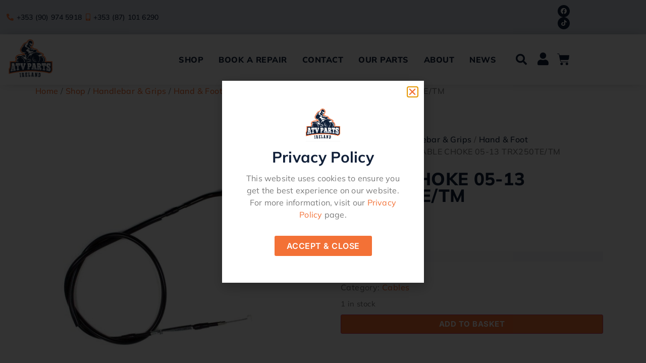

--- FILE ---
content_type: text/css
request_url: https://atvparts.ie/wp-content/uploads/elementor/css/post-489.css?ver=1768543260
body_size: 1790
content:
.elementor-489 .elementor-element.elementor-element-0692acd > .elementor-container{max-width:1200px;}.elementor-489 .elementor-element.elementor-element-0692acd{padding:56px 0px 0px 0px;}.elementor-489 .elementor-element.elementor-element-dad6534 > .elementor-element-populated{padding:0px 30px 0px 15px;}.elementor-489 .elementor-element.elementor-element-b18521f .jet-single-images__wrap div.images{width:100% !important;}.elementor-489 .elementor-element.elementor-element-b18521f .jet-single-images__wrap .woocommerce-product-gallery > .flex-viewport{margin:0px 0px 0px 0px;}.elementor-489 .elementor-element.elementor-element-b18521f .jet-single-images__wrap .woocommerce-product-gallery__trigger + .woocommerce-product-gallery__wrapper{margin:0px 0px 0px 0px;}.elementor-489 .elementor-element.elementor-element-b18521f .jet-single-images__wrap .flex-control-thumbs{justify-content:flex-start;}.elementor-489 .elementor-element.elementor-element-b18521f .jet-single-images__wrap .flex-control-thumbs li{width:16.66666666%;flex:0 0 16.66666666%;padding:6px 6px 0px 6px;}.elementor-489 .elementor-element.elementor-element-b18521f .jet-single-images-nav-horizontal.jet-single-images__wrap .flex-control-thumbs{margin-left:-6px;margin-right:-6px;}.elementor-489 .elementor-element.elementor-element-b18521f .jet-single-images-nav-vertical.jet-single-images__wrap .flex-control-thumbs{margin-top:-6px;margin-bottom:-0px;}.elementor-489 .elementor-element.elementor-element-6ebdd6a > .elementor-widget-wrap > .elementor-widget:not(.elementor-widget__width-auto):not(.elementor-widget__width-initial):not(:last-child):not(.elementor-absolute){margin-block-end:0px;}.elementor-489 .elementor-element.elementor-element-6ebdd6a > .elementor-element-populated{padding:0px 15px 0px 35px;}.elementor-489 .elementor-element.elementor-element-5e42293 > .elementor-widget-container{margin:0px 0px 0px 0px;padding:0px 0px 10px 0px;}.elementor-489 .elementor-element.elementor-element-5e42293 .woocommerce-breadcrumb{color:var( --e-global-color-text );}.elementor-489 .elementor-element.elementor-element-5e42293 .woocommerce-breadcrumb > a{color:var( --e-global-color-primary );}.elementor-489 .elementor-element.elementor-element-7be5985 .jet-woo-builder .product_title{font-family:"Mulish", Sans-serif;font-size:35px;font-weight:800;text-transform:capitalize;line-height:33px;color:var( --e-global-color-primary );}.elementor-489 .elementor-element.elementor-element-96d5bc7 > .elementor-widget-container{margin:0px 0px 0px 0px;padding:0px 0px 0px 0px;}.elementor-489 .elementor-element.elementor-element-96d5bc7 .elementor-jet-single-rating .woocommerce-product-rating{flex-direction:row;justify-content:flex-start;}.elementor-489 .elementor-element.elementor-element-96d5bc7 .elementor-jet-single-rating .product-star-rating .product-rating__icon{font-size:16px;color:#f2c94c;}.elementor-489 .elementor-element.elementor-element-96d5bc7 .elementor-jet-single-rating .product-star-rating .product-rating__icon + .product-rating__icon{margin-left:2px;}.elementor-489 .elementor-element.elementor-element-96d5bc7 .elementor-jet-single-rating .product-star-rating .product-rating__icon.active{color:#f2c94c;}.elementor-489 .elementor-element.elementor-element-96d5bc7 .elementor-jet-single-rating .product-star-rating{margin:0px 2px 0px 0px;}.elementor-489 .elementor-element.elementor-element-96d5bc7 .elementor-jet-single-rating .woocommerce-review-link{font-family:"Muli", Sans-serif;font-size:14px;font-weight:400;text-decoration:none;line-height:25px;color:#9c5d90;margin:0px 0px 0px 0px;}.elementor-489 .elementor-element.elementor-element-96d5bc7 .elementor-jet-single-rating .woocommerce-review-link:hover{color:#3c4b71;text-decoration:underline;}.elementor-489 .elementor-element.elementor-element-21f1729{--spacer-size:12px;}.elementor-489 .elementor-element.elementor-element-09d91ba{--spacer-size:8px;}.elementor-489 .elementor-element.elementor-element-1afed7d .jet-woo-builder.elementor-jet-single-price .price del{display:inline-block;color:var( --e-global-color-text );font-weight:400;text-decoration:line-through;}.elementor-489 .elementor-element.elementor-element-1afed7d .jet-woo-builder.elementor-jet-single-price .price ins{display:inline-block;color:var( --e-global-color-secondary );font-weight:400;text-decoration:none;}.elementor-489 .elementor-element.elementor-element-1afed7d .jet-woo-builder.elementor-jet-single-price .price{font-family:"Inter", Sans-serif;font-size:30px;font-weight:700;line-height:30px;letter-spacing:0.3px;color:var( --e-global-color-secondary );}.elementor-489 .elementor-element.elementor-element-1afed7d .jet-woo-builder.elementor-jet-single-price .price .woocommerce-Price-currencySymbol{vertical-align:baseline;}.elementor-489 .elementor-element.elementor-element-ec1f466{--spacer-size:23px;}.elementor-489 .elementor-element.elementor-element-5b65636 > .elementor-widget-container{background-color:#f7f7fb;margin:5px 0px 15px 0px;padding:17px 33px 3px 19px;}.elementor-489 .elementor-element.elementor-element-5b65636 .jet-woo-builder .woocommerce-product-details__short-description{font-family:"Mulish", Sans-serif;font-size:14px;font-weight:400;line-height:20px;letter-spacing:0.3px;color:var( --e-global-color-text );}.elementor-489 .elementor-element.elementor-element-c1c7a9c > .elementor-widget-container{margin:0px 0px 10px 0px;padding:0px 0px 0px 0px;border-radius:0px 0px 0px 0px;}.elementor-489 .elementor-element.elementor-element-c1c7a9c .elementor-jet-single-meta .product_meta{flex-direction:column;}.elementor-489 .elementor-element.elementor-element-c1c7a9c .elementor-jet-single-meta .product_meta a:hover{text-decoration:none;}.elementor-489 .elementor-element.elementor-element-59cf218 > .elementor-widget-container{margin:0px 0px 0px 0px;}.elementor-489 .elementor-element.elementor-element-59cf218{--add-to-cart-wc-forward-display:none;}.elementor-489 .elementor-element.elementor-element-59cf218 .elementor-jet-single-add-to-cart .cart:not(.grouped_form):not(.variations_form){flex-direction:row;align-items:start;justify-content:start;}.elementor-489 .elementor-element.elementor-element-59cf218 .elementor-jet-single-add-to-cart .cart .woocommerce-variation-add-to-cart{flex-direction:row;align-items:start;justify-content:start;}.elementor-489 .elementor-element.elementor-element-59cf218 .jet-woo-builder .single_add_to_cart_button.button{font-family:"Inter", Sans-serif;font-size:15px;font-weight:700;line-height:20px;letter-spacing:0.5px;color:#ffffff;background-color:var( --e-global-color-secondary );border-radius:3px 3px 3px 3px;padding:8px 16px 8px 16px;}.elementor-489 .elementor-element.elementor-element-59cf218 .jet-woo-builder .single_add_to_cart_button.button:hover{background-color:var( --e-global-color-primary );}.elementor-489 .elementor-element.elementor-element-59cf218 form.cart{text-align:start;}.elementor-489 .elementor-element.elementor-element-59cf218 .elementor-jet-single-add-to-cart .cart.cart:not(.grouped_form) .quantity{max-width:70px;}.elementor-489 .elementor-element.elementor-element-59cf218 .jet-woo-builder .qty{font-family:"Mulish", Sans-serif;background-color:#f7f7fb;border-style:solid;border-width:1px 1px 1px 1px;border-color:var( --e-global-color-7eca3c6 );border-radius:3px 3px 3px 3px;padding:9px 5px 9px 2px;}.elementor-489 .elementor-element.elementor-element-59cf218 .jet-woo-builder .qty:focus{background-color:#ffffff;}.elementor-489 .elementor-element.elementor-element-59cf218 .elementor-jet-single-add-to-cart .variations{max-width:370px;}.elementor-489 .elementor-element.elementor-element-59cf218 .elementor-jet-single-add-to-cart .variations .label label{font-family:"Muli", Sans-serif;font-size:14px;font-weight:600;text-transform:capitalize;line-height:21px;color:#3c4b71;}.elementor-489 .elementor-element.elementor-element-59cf218 .elementor-jet-single-add-to-cart .variations select{font-family:"Muli", Sans-serif;font-size:12px;font-weight:400;text-transform:capitalize;color:#3c4b71;background-color:#f7f7fb;border-style:solid;border-width:1px 1px 1px 1px;border-color:#e9e9f2;border-radius:3px 3px 3px 3px;padding:8px 10px 8px 16px;}.elementor-489 .elementor-element.elementor-element-59cf218 .elementor-jet-single-add-to-cart .variations select:focus{background-color:#ffffff;}.elementor-489 .elementor-element.elementor-element-59cf218 .elementor-jet-single-add-to-cart .woocommerce-variation-price .price, .elementor-489 .elementor-element.elementor-element-59cf218 .elementor-jet-single-add-to-cart .woocommerce-grouped-product-list-item__price{font-family:"Muli", Sans-serif;font-size:20px;font-weight:600;line-height:24px;}.elementor-489 .elementor-element.elementor-element-59cf218 .elementor-jet-single-add-to-cart .woocommerce-variation-price .price{color:#3c4b71;}.elementor-489 .elementor-element.elementor-element-59cf218 .elementor-jet-single-add-to-cart .woocommerce-grouped-product-list-item__price{color:#3c4b71;}.elementor-489 .elementor-element.elementor-element-59cf218 .elementor-jet-single-add-to-cart .woocommerce-variation-price .price del{text-decoration:line-through;font-weight:400;}.elementor-489 .elementor-element.elementor-element-59cf218 .elementor-jet-single-add-to-cart .woocommerce-grouped-product-list-item__price del{text-decoration:line-through;font-weight:400;}.elementor-489 .elementor-element.elementor-element-59cf218 .elementor-jet-single-add-to-cart .woocommerce-variation-price .price ins{text-decoration:none;font-weight:400;}.elementor-489 .elementor-element.elementor-element-59cf218 .elementor-jet-single-add-to-cart .woocommerce-grouped-product-list-item__price ins{text-decoration:none;font-weight:400;}.elementor-489 .elementor-element.elementor-element-59cf218 .elementor-jet-single-add-to-cart .woocommerce-Price-currencySymbol{vertical-align:baseline;}.elementor-489 .elementor-element.elementor-element-59cf218 .elementor-jet-single-add-to-cart .woocommerce-variation-description{font-family:"Mulish", Sans-serif;color:var( --e-global-color-text );}.elementor-489 .elementor-element.elementor-element-59cf218 .elementor-jet-single-add-to-cart .reset_variations{color:#9c5d90;}.elementor-489 .elementor-element.elementor-element-1eb0b09 .jet-woo-builder > .jet-single-tabs__wrap ul.wc-tabs{justify-content:flex-start;align-items:flex-start;flex-direction:row;border-style:solid;border-width:0px 0px 0px 0px;padding:0px 0px 0px 0px;}.elementor-489 .elementor-element.elementor-element-1eb0b09 .jet-woo-builder > .jet-single-tabs__wrap .wc-tab{background-color:#F3F3F3;padding:25px 30px 12px 30px;}.elementor-489 .elementor-element.elementor-element-1eb0b09 .jet-woo-builder > .jet-single-tabs__wrap .tabs > li > a{font-family:"Mulish", Sans-serif;font-size:14px;font-weight:600;line-height:21px;color:var( --e-global-color-primary );padding:7px 18px 7px 18px;}.elementor-489 .elementor-element.elementor-element-1eb0b09 .elementor-jet-single-tabs.jet-woo-builder > .jet-single-tabs__wrap .woocommerce-tabs .tabs > li:hover a{color:var( --e-global-color-primary );text-decoration:none;}.elementor-489 .elementor-element.elementor-element-1eb0b09 .elementor-jet-single-tabs.jet-woo-builder > .jet-single-tabs__wrap .woocommerce-tabs .tabs > li:hover{background-color:var( --e-global-color-7eca3c6 );}.elementor-489 .elementor-element.elementor-element-1eb0b09 .elementor-jet-single-tabs.jet-woo-builder > .jet-single-tabs__wrap .woocommerce-tabs .tabs > li.active a{color:#ffffff;text-decoration:none;}.elementor-489 .elementor-element.elementor-element-1eb0b09 .elementor-jet-single-tabs.jet-woo-builder > .jet-single-tabs__wrap .woocommerce-tabs .tabs > li.active{background-color:var( --e-global-color-7eca3c6 );}.elementor-489 .elementor-element.elementor-element-1eb0b09 .elementor-jet-single-tabs.jet-woo-builder > .jet-single-tabs__wrap .woocommerce-tabs .tabs > li{border-style:solid !important;border-width:1px 1px 1px 1px !important;border-color:#e9e9f2 !important;margin:0px 0px 0px 0px;}.elementor-489 .elementor-element.elementor-element-8c66808 .jet-woo-builder > .related.products > h2{color:#000000;text-align:center;}@media(max-width:1024px){.elementor-489 .elementor-element.elementor-element-dad6534 > .elementor-element-populated{padding:0px 15px 0px 15px;}.elementor-489 .elementor-element.elementor-element-6ebdd6a > .elementor-element-populated{padding:0px 15px 0px 15px;}}

--- FILE ---
content_type: text/css
request_url: https://atvparts.ie/wp-content/uploads/elementor/css/post-234.css?ver=1768543260
body_size: 1341
content:
.elementor-234 .elementor-element.elementor-element-c9166ac:not(.elementor-motion-effects-element-type-background), .elementor-234 .elementor-element.elementor-element-c9166ac > .elementor-motion-effects-container > .elementor-motion-effects-layer{background-color:var( --e-global-color-7eca3c6 );}.elementor-234 .elementor-element.elementor-element-c9166ac{transition:background 0.3s, border 0.3s, border-radius 0.3s, box-shadow 0.3s;margin-top:0px;margin-bottom:0px;padding:30px 0px 30px 0px;}.elementor-234 .elementor-element.elementor-element-c9166ac > .elementor-background-overlay{transition:background 0.3s, border-radius 0.3s, opacity 0.3s;}.elementor-bc-flex-widget .elementor-234 .elementor-element.elementor-element-23e061e.elementor-column .elementor-widget-wrap{align-items:center;}.elementor-234 .elementor-element.elementor-element-23e061e.elementor-column.elementor-element[data-element_type="column"] > .elementor-widget-wrap.elementor-element-populated{align-content:center;align-items:center;}.elementor-widget-theme-site-logo .widget-image-caption{color:var( --e-global-color-text );font-family:var( --e-global-typography-text-font-family ), Sans-serif;font-size:var( --e-global-typography-text-font-size );font-weight:var( --e-global-typography-text-font-weight );letter-spacing:var( --e-global-typography-text-letter-spacing );}.elementor-234 .elementor-element.elementor-element-5d51f1d img{height:120px;object-fit:contain;object-position:center center;}.elementor-bc-flex-widget .elementor-234 .elementor-element.elementor-element-732361d.elementor-column .elementor-widget-wrap{align-items:center;}.elementor-234 .elementor-element.elementor-element-732361d.elementor-column.elementor-element[data-element_type="column"] > .elementor-widget-wrap.elementor-element-populated{align-content:center;align-items:center;}.elementor-widget-text-editor{font-family:var( --e-global-typography-text-font-family ), Sans-serif;font-size:var( --e-global-typography-text-font-size );font-weight:var( --e-global-typography-text-font-weight );letter-spacing:var( --e-global-typography-text-letter-spacing );color:var( --e-global-color-text );}.elementor-widget-text-editor.elementor-drop-cap-view-stacked .elementor-drop-cap{background-color:var( --e-global-color-primary );}.elementor-widget-text-editor.elementor-drop-cap-view-framed .elementor-drop-cap, .elementor-widget-text-editor.elementor-drop-cap-view-default .elementor-drop-cap{color:var( --e-global-color-primary );border-color:var( --e-global-color-primary );}.elementor-234 .elementor-element.elementor-element-cc33a1e > .elementor-widget-container{margin:0px 0px -20px 0px;padding:0px 0px 0px 0px;}.elementor-234 .elementor-element.elementor-element-cc33a1e{font-family:"Mulish", Sans-serif;font-size:15px;font-weight:500;letter-spacing:0.3px;color:var( --e-global-color-primary );}.elementor-widget-divider{--divider-color:var( --e-global-color-secondary );}.elementor-widget-divider .elementor-divider__text{color:var( --e-global-color-secondary );font-family:var( --e-global-typography-secondary-font-family ), Sans-serif;font-size:var( --e-global-typography-secondary-font-size );font-weight:var( --e-global-typography-secondary-font-weight );letter-spacing:var( --e-global-typography-secondary-letter-spacing );}.elementor-widget-divider.elementor-view-stacked .elementor-icon{background-color:var( --e-global-color-secondary );}.elementor-widget-divider.elementor-view-framed .elementor-icon, .elementor-widget-divider.elementor-view-default .elementor-icon{color:var( --e-global-color-secondary );border-color:var( --e-global-color-secondary );}.elementor-widget-divider.elementor-view-framed .elementor-icon, .elementor-widget-divider.elementor-view-default .elementor-icon svg{fill:var( --e-global-color-secondary );}.elementor-234 .elementor-element.elementor-element-ae476d3{--divider-border-style:solid;--divider-color:var( --e-global-color-primary );--divider-border-width:1px;}.elementor-234 .elementor-element.elementor-element-ae476d3 .elementor-divider-separator{width:100%;}.elementor-234 .elementor-element.elementor-element-ae476d3 .elementor-divider{padding-block-start:2px;padding-block-end:2px;}.elementor-234 .elementor-element.elementor-element-922ec6d > .elementor-widget-container{margin:-10px 0px -10px 0px;}.elementor-234 .elementor-element.elementor-element-922ec6d{font-family:"Mulish", Sans-serif;font-size:13px;font-weight:500;letter-spacing:0.3px;color:var( --e-global-color-primary );}.elementor-234 .elementor-element.elementor-element-a3003b4 > .elementor-widget-container{margin:-10px 0px -10px 0px;}.elementor-234 .elementor-element.elementor-element-a3003b4{font-family:"Mulish", Sans-serif;font-size:15px;font-weight:500;letter-spacing:0.3px;color:var( --e-global-color-text );}.elementor-234 .elementor-element.elementor-element-95e1911 > .elementor-widget-container{margin:-20px 0px -10px 0px;}.elementor-234 .elementor-element.elementor-element-95e1911{font-family:"Mulish", Sans-serif;font-size:15px;font-weight:500;letter-spacing:0.3px;color:var( --e-global-color-text );}.elementor-234 .elementor-element.elementor-element-7d4be42{--grid-template-columns:repeat(0, auto);--icon-size:14px;--grid-column-gap:5px;--grid-row-gap:0px;}.elementor-234 .elementor-element.elementor-element-7d4be42 .elementor-widget-container{text-align:left;}.elementor-234 .elementor-element.elementor-element-7d4be42 > .elementor-widget-container{margin:-12px 0px 0px 0px;padding:0px 0px 0px 0px;}.elementor-234 .elementor-element.elementor-element-7d4be42 .elementor-social-icon{background-color:var( --e-global-color-primary );--icon-padding:0.6em;}.elementor-234 .elementor-element.elementor-element-7d4be42 .elementor-social-icon i{color:#FFFFFF;}.elementor-234 .elementor-element.elementor-element-7d4be42 .elementor-social-icon svg{fill:#FFFFFF;}.elementor-234 .elementor-element.elementor-element-7d4be42 .elementor-social-icon:hover{background-color:var( --e-global-color-secondary );}.elementor-234 .elementor-element.elementor-element-7d4be42 .elementor-social-icon:hover i{color:#FFFFFF;}.elementor-234 .elementor-element.elementor-element-7d4be42 .elementor-social-icon:hover svg{fill:#FFFFFF;}.elementor-bc-flex-widget .elementor-234 .elementor-element.elementor-element-2fbe2f0.elementor-column .elementor-widget-wrap{align-items:center;}.elementor-234 .elementor-element.elementor-element-2fbe2f0.elementor-column.elementor-element[data-element_type="column"] > .elementor-widget-wrap.elementor-element-populated{align-content:center;align-items:center;}.elementor-widget-image .widget-image-caption{color:var( --e-global-color-text );font-family:var( --e-global-typography-text-font-family ), Sans-serif;font-size:var( --e-global-typography-text-font-size );font-weight:var( --e-global-typography-text-font-weight );letter-spacing:var( --e-global-typography-text-letter-spacing );}.elementor-234 .elementor-element.elementor-element-10ffb20 img{height:35px;object-fit:contain;object-position:center center;}.elementor-234 .elementor-element.elementor-element-a349612 > .elementor-widget-container{margin:-10px 0px 0px 0px;}.elementor-234 .elementor-element.elementor-element-a349612{text-align:start;}.elementor-234 .elementor-element.elementor-element-a349612 img{height:35px;object-fit:contain;object-position:center center;}.elementor-theme-builder-content-area{height:400px;}.elementor-location-header:before, .elementor-location-footer:before{content:"";display:table;clear:both;}@media(max-width:1024px){.elementor-widget-theme-site-logo .widget-image-caption{font-size:var( --e-global-typography-text-font-size );letter-spacing:var( --e-global-typography-text-letter-spacing );}.elementor-widget-text-editor{font-size:var( --e-global-typography-text-font-size );letter-spacing:var( --e-global-typography-text-letter-spacing );}.elementor-widget-divider .elementor-divider__text{font-size:var( --e-global-typography-secondary-font-size );letter-spacing:var( --e-global-typography-secondary-letter-spacing );}.elementor-widget-image .widget-image-caption{font-size:var( --e-global-typography-text-font-size );letter-spacing:var( --e-global-typography-text-letter-spacing );}}@media(max-width:767px){.elementor-234 .elementor-element.elementor-element-c9166ac{padding:30px 20px 30px 20px;}.elementor-234 .elementor-element.elementor-element-23e061e > .elementor-element-populated{margin:0px 0px 0px 0px;--e-column-margin-right:0px;--e-column-margin-left:0px;padding:0px 0px 0px 0px;}.elementor-widget-theme-site-logo .widget-image-caption{font-size:var( --e-global-typography-text-font-size );letter-spacing:var( --e-global-typography-text-letter-spacing );}.elementor-234 .elementor-element.elementor-element-732361d > .elementor-element-populated{margin:20px 0px 0px 0px;--e-column-margin-right:0px;--e-column-margin-left:0px;padding:0px 0px 0px 0px;}.elementor-widget-text-editor{font-size:var( --e-global-typography-text-font-size );letter-spacing:var( --e-global-typography-text-letter-spacing );}.elementor-234 .elementor-element.elementor-element-cc33a1e > .elementor-widget-container{margin:0px 0px 0px 0px;}.elementor-234 .elementor-element.elementor-element-cc33a1e{text-align:center;}.elementor-widget-divider .elementor-divider__text{font-size:var( --e-global-typography-secondary-font-size );letter-spacing:var( --e-global-typography-secondary-letter-spacing );}.elementor-234 .elementor-element.elementor-element-922ec6d > .elementor-widget-container{margin:0px 0px 0px 0px;}.elementor-234 .elementor-element.elementor-element-922ec6d{text-align:center;}.elementor-234 .elementor-element.elementor-element-a3003b4{text-align:center;}.elementor-234 .elementor-element.elementor-element-95e1911{text-align:center;}.elementor-234 .elementor-element.elementor-element-7d4be42 .elementor-widget-container{text-align:center;}.elementor-234 .elementor-element.elementor-element-2fbe2f0 > .elementor-element-populated{margin:20px 0px 0px 0px;--e-column-margin-right:0px;--e-column-margin-left:0px;padding:0px 0px 0px 0px;}.elementor-widget-image .widget-image-caption{font-size:var( --e-global-typography-text-font-size );letter-spacing:var( --e-global-typography-text-letter-spacing );}}@media(min-width:768px){.elementor-234 .elementor-element.elementor-element-23e061e{width:14.034%;}.elementor-234 .elementor-element.elementor-element-732361d{width:54.313%;}.elementor-234 .elementor-element.elementor-element-2fbe2f0{width:31.317%;}}